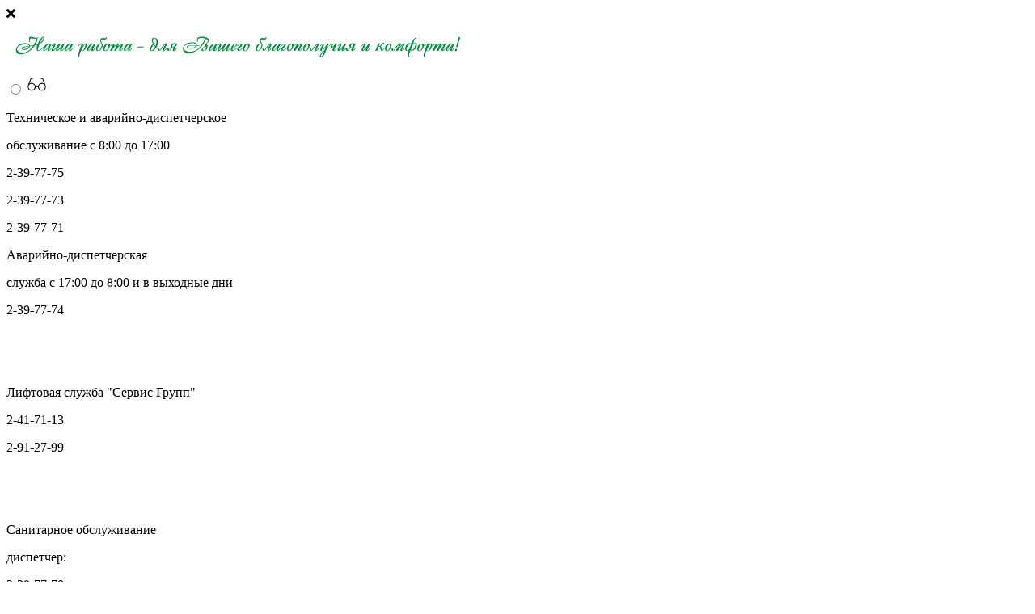

--- FILE ---
content_type: text/html; charset=utf-8
request_url: https://uk-lr.ru/informatsiya/postanovleniya/21-postanovleniya/455-25-2-ot-17-maya-2017-g-postanovlenie-departamenta-po-tarifam-primorskogo-kraya-ob-ustanovlenii-normativov-potrebleniya-kholodnoj-goryachej-vody-i-otvedeniya-stochnykh-vod-v-tselyakh-soderzhaniya-obshchego-imushchestva-v-mnogokvartirnom-dome-na-territorii-primorskogo-kraya
body_size: 7005
content:
<!doctype html> 
<!--[if lt IE 7]><html class="no-js lt-ie9 lt-ie8 lt-ie7 ie6 oldie" lang="ru" dir="ltr"> <![endif]--> 
<!--[if IE 7]><html class="no-js lt-ie9 lt-ie8 ie7 oldie" lang="ru" dir="ltr"> <![endif]--> 
<!--[if IE 8]><html class="no-js lt-ie9 ie8 oldie" lang="ru" dir="ltr"> <![endif]--> 
<!--[if gt IE 8]><!--><html class="no-js" xmlns="http://www.w3.org/1999/xhtml" lang="ru" dir="ltr" prefix="og: http://ogp.me/ns#" > <!--<![endif]-->
<head>
    <base href="https://uk-lr.ru/informatsiya/postanovleniya/21-postanovleniya/[base64]" />
	<meta http-equiv="content-type" content="text/html; charset=utf-8" />
	<meta name="author" content="adminx" />
	<meta name="generator" content="J!Blank.pro Joomla Template" />
	<title>Управляющая компания Ленинского района - 25/2 от 17 мая 2017 г. Постановление департамента по тарифам Приморского края - Об установлении нормативов потребления холодной, горячей воды и отведения сточных вод в целях содержания общего имущества в многоквартирном доме на территории Приморского края</title>
	<link href="/templates/jblank/favicon.ico" rel="shortcut icon" type="image/vnd.microsoft.icon" />
	<link href="/components/com_jcomments/tpl/default/style.css?v=3002" rel="stylesheet" type="text/css" />
	<link href="/plugins/system/jce/css/content.css?badb4208be409b1335b815dde676300e" rel="stylesheet" type="text/css" />
	<link href="https://uk-lr.ru/cache/jblank/styles-template-lessgpeasy.css?600" rel="stylesheet" type="text/css" media="all" />
	<link href="http://fonts.googleapis.com/css?family=Open+Sans" rel="stylesheet" type="text/css" />
	<link href="https://uk-lr.ru/modules/mod_gruemenu/css/styles.css" rel="stylesheet" type="text/css" />
	<link href="https://uk-lr.ru/modules/mod_special_visually/assets/css/style.css?v0.4.1" rel="stylesheet" type="text/css" />
	<script src="/media/jui/js/jquery.min.js?1f14cc6d158c4a468fd68cc435b7a42a" type="text/javascript"></script>
	<script src="/media/jui/js/jquery-noconflict.js?1f14cc6d158c4a468fd68cc435b7a42a" type="text/javascript"></script>
	<script src="/media/jui/js/jquery-migrate.min.js?1f14cc6d158c4a468fd68cc435b7a42a" type="text/javascript"></script>
	<script src="/media/system/js/caption.js?1f14cc6d158c4a468fd68cc435b7a42a" type="text/javascript"></script>
	<script src="https://uk-lr.ru/templates/jblank/js/template.js?244" type="text/javascript"></script>
	<script src="https://uk-lr.ru/modules/mod_gruemenu/js/touchwipe.min.js" type="text/javascript"></script>
	<script src="https://uk-lr.ru/modules/mod_gruemenu/js/sidr.js" type="text/javascript"></script>
	<script src="https://uk-lr.ru/modules/mod_gruemenu/js/script.js" type="text/javascript"></script>
	<script src="https://uk-lr.ru/modules/mod_special_visually/assets/js/jQuery.style.js?v0.4.1" type="text/javascript"></script>
	<script src="https://uk-lr.ru/modules/mod_special_visually/assets/js/script.js?v0.4.1" type="text/javascript"></script>
	<script type="text/javascript">
jQuery(window).on('load',  function() {
				new JCaption('img.caption');
			});
jQuery(document).ready(function($) {
		$('.navigation-toggle-108').sidr( {
			name     : 'sidr-main',
			source   : '#sidr-close, #gruemenu',
			side     : 'left',
			displace : false
		} );
		$('.sidr-class-toggle-sidr-close').click( function() {
			$.sidr( 'close', 'sidr-main' );
			return false;
		} );
});

      jQuery(window).touchwipe({
        wipeLeft: function($) {
          // Close
          $.sidr('close', 'sidr-main');
        },
        wipeRight: function($) {
          // Open
          $.sidr('open', 'sidr-main');
        },
        preventDefaultEvents: false
      });

	if (!window.jQuery) {
		alert("Библиотека jQuery не найдена. Для работы модуля версии сайта для слабовидящих подключите библиотеку jQuery.");
	}

	</script>
	<meta http-equiv="X-UA-Compatible" content="IE=edge">
	<meta name="viewport" content="width=device-width, initial-scale=1.0, maximum-scale=1.0, user-scalable=0">
	<link rel="apple-touch-icon-precomposed" href="https://uk-lr.ru/templates/jblank/images/icons/apple-touch-iphone.png">
	<link rel="apple-touch-icon-precomposed" sizes="72x72" href="https://uk-lr.ru/templates/jblank/images/icons/apple-touch-ipad.png">
	<link rel="apple-touch-icon-precomposed" sizes="114x114" href="https://uk-lr.ru/templates/jblank/images/icons/apple-touch-iphone4.png">
	<link rel="apple-touch-icon-precomposed" sizes="144x144" href="https://uk-lr.ru/templates/jblank/images/icons/apple-touch-ipad-retina.png">
	<meta name="google-site-verification" content="... google verification hash ..." />
	<meta name="yandex-verification" content="... yandex verification hash ..." />
	<!--[if lt IE 9]><script src="http://html5shim.googlecode.com/svn/trunk/html5.js" type="text/javascript"></script><script src="http://css3-mediaqueries-js.googlecode.com/svn/trunk/css3-mediaqueries.js" type="text/javascript"></script><![endif]-->


    <link rel="stylesheet" href="/templates/jblank/css/awe2/all.css">

<!-- arcticModal -->
<script src="/plagin/jquery.arcticmodal-0.3.min.js"></script>
<link rel="stylesheet" href="/plagin/jquery.arcticmodal-0.3.css">

<!-- arcticModal theme -->
<link rel="stylesheet" href="/plagin/themes/simple.css">

<link href="https://fonts.googleapis.com/css?family=Nunito:200,200i,300,300i,400,600,600i,700,700i&display=swap" rel="stylesheet">

<style>
.body_b {
	min-height: calc(100vh - 124px);
}
</style>

</head>
<body class="tmpl-index itemid-214 lang-ru com-content view-article layout-none task-none zoo-itemid-0 zoo-categoryid-0 device-ios-no device-android-no device-mobile-no device-table-no">

<div class="vis_sloi"></div>
<div class="hidden-panel">
    <div class="close_panel"><i class="fa fa-times" aria-hidden="true"></i></div>
    
</div>

<div style="display: none;">
    <div class="box-modal" id="zakaz">
        <div class="box-modal_close arcticmodal-close">Закрыть</div>
        
    </div>
</div>

<div style="display: none;">
    <div class="box-modal" id="zakaz2">
        <div class="box-modal_close arcticmodal-close">Закрыть</div>
        
    </div>
</div>

    <!--[if lt IE 7]><p class="browsehappy">
        You are using an <strong>outdated</strong> browser. Please
        <a href="http://browsehappy.com/">upgrade your browser</a> to improve your experience. </p><![endif]-->


    <!--
        Your HTML code starts here!
    -->

    
    

    <!-- show modules and components -->
    <div class="component-wrapper">        
        <div class="body_b">
        <div class="header">
            <div class="top_line">		<div class="moduletable">
						

<div class="custom"  >
	<p><img src="/images/top_deviz_2g20.png" alt="top deviz 2g20" /></p></div>
		</div>
			<div class="moduletable left_abs">
						<div id="module_special_visually" class="module_special_visually handle_module vertical default   left_abs">
	<form id="special_visually" action="" method="POST">
					<div class="buttons ">
				<input
					id="button_type_version"
					type="radio"
					name="type_version"
					value="yes"
				/>
				<label
					for="button_type_version"
				><img src="/images/unnamed.png" class="button_icon" />			</div>
			</form>
</div>		</div>
			<div class="moduletable cont_head">
						

<div class="custom cont_head"  >
	<div>
<p>Техническое и аварийно-диспетчерское</p>
<p>обслуживание с 8:00 до 17:00</p>
<p>2-39-77-75</p>
<p>2-39-77-73</p>
<p>2-39-77-71</p>
</div>
<div>
<p>Аварийно-диспетчерская</p>
<p>служба с 17:00 до 8:00 и в выходные дни</p>
<p>2-39-77-74</p>
<p>&nbsp;</p>
<p>&nbsp;</p>
</div>
<div>
<p>Лифтовая служба "Сервис Групп"</p>
<p>2-41-71-13</p>
<p>2-91-27-99</p>
<p>&nbsp;</p>
<p>&nbsp;</p>
</div>
<div>
<p>Санитарное обслуживание</p>
<p>диспетчер:</p>
<p>2-39-77-70</p>
<p>ул. Светланская, д.163</p>
<p>&nbsp;</p>
</div>
<div>
<p>Приёмная</p>
<p>&nbsp;</p>
<p>2-26-65-71</p>
<p>&nbsp;</p>
<p>&nbsp;</p>
</div></div>
		</div>
	</div>
            <div class="head_bg">
                <div class="main_body">
                    <div class="top_head">
                        <div class="logo">
                            		<div class="moduletable">
						

<div class="custom"  >
	<p><a href="/"><img src="/images/logo_top.png" alt="logo top" /></a></p></div>
		</div>
	
                        </div>
                        <div class="center_top_head">
                            <div></div>
                        </div>
                        <div class="right_top_head">
                            
                        </div>
                    </div>
                </div>
            </div>           
        </div>
        <div class="main_body">
            <div class="bottom_head">
                <div class="desctop_menux">		<div class="moduletable">
						
<style>

/* Top-to-Bottom */
#gruemenu.grue_108 ul li { margin:0!important; padding:0!important }
#gruemenu.grue_108 > ul > li {float: left; display: inline-block; }
#gruemenu.grue_108 > ul > li.has-sub > a::after {border-top-color: #FBFBFB;  right: 17px; top: 50%; margin-top:-5px; }
#gruemenu.grue_108 > ul > li.has-sub.active > a::after,
#gruemenu.grue_108 > ul > li.has-sub:hover > a {border-top-color: #FFFFFF;}
#gruemenu.grue_108 ul ul { position: absolute; left: -9999px; top: auto; padding-top: 6px;}
#gruemenu.grue_108 > ul > li > ul::after { content: ""; position: absolute; width: 0; height: 0; border: 5px solid transparent; top: -3px; left: 20px;}
#gruemenu.grue_108 ul ul ul::after {content: "";position: absolute; width: 0; height: 0; border: 5px solid transparent;  top: 11px; left: -3px;}
#gruemenu.grue_108 > ul > li:hover > ul {top: auto;left: 0;}
#gruemenu.grue_108 ul ul ul {padding-top: 0;padding-left: 6px;}
#gruemenu.grue_108 ul ul > li:hover > ul {left: 220px;top: 0;}
#gruemenu.grue_108 > ul > li > ul::after { border-bottom-color: #2E9666}
#gruemenu.grue_108 ul ul ul::after {border-right-color:  #2E9666 }
#gruemenu.grue_108 ul ul li.has-sub > a::after {border-left-color: #FBFBFB;   right: 17px; top: 14px; }
#gruemenu.grue_108 ul ul li.has-sub.active > a::after,
#gruemenu.grue_108 ul ul li.has-sub:hover > a::after {border-left-color:#FFFFFF; }
#gruemenu.grue_108 { background: #2E9666; }
#gruemenu.grue_108 ul li a, #gruemenu.grue_108 
#gruemenu.grue_108 {font-family: "Open Sans", Arial, Helvetica, sans-serif ;}
#gruemenu.grue_108,
#gruemenu.grue_108 ul,
#gruemenu.grue_108 ul li,
#gruemenu.grue_108 ul > li > a { font-size:12.8px}
#gruemenu.grue_108 ul > li > ul > li > a { font-size:13px!important}
#gruemenu.grue_108 > ul > li > a { color: #FBFBFB; text-transform:uppercase}
#gruemenu.grue_108 > ul > li:hover > a,
#gruemenu.grue_108 > ul > li > a:hover,
#gruemenu.grue_108 > ul > li.active > a {color: #FFFFFF; background: #2E9666;}
#gruemenu.grue_108 ul ul li:hover > a,
#gruemenu.grue_108 ul ul li.active > a {color: #FFFFFF; background: #2E9666;}
#gruemenu.grue_108 ul ul li a, #navigation-toggle {color: #FBFBFB; background: #2E9666;}
#gruemenu.grue_108 ul ul li:hover > a,
#gruemenu.grue_108 ul ul li.active > a,
#navigation-toggle:hover {color: #FFFFFF;background:#2E9666;}
#gruemenu.grue_108 #menu-button{ color: #FBFBFB; }
#gruemenu.grue_108 {-webkit-border-radius: 6px; -moz-border-radius: 6px; -o-border-radius: 6px; border-radius: 6px;  border-radius: 6px;}
#gruemenu.grue_108 ul li:first-child > a  { border-top-left-radius: 6px; border-bottom-left-radius: 6px;}
#gruemenu.grue_108 ul ul li:first-child > a { border-top-left-radius: 6px; border-top-right-radius: 6px; border-bottom-left-radius: 0px; border-bottom-right-radius: px;}
#gruemenu.grue_108 ul ul li:last-child > a {border-top-left-radius: 0px; border-top-right-radius: 0px; border-bottom-left-radius: 6px; border-bottom-right-radius: 6px;}
#gruemenu.grue_108 #menu-button::after {border-top: 2px solid #FBFBFB; border-bottom: 2px solid #FBFBFB; }
#gruemenu.grue_108 #menu-button::before {border-top: 2px solid #FBFBFB; }
/* Enable Mobile Menu */
@media screen and (max-width: 720px) {
#navigation-toggle { z-index:999; display:block; position:fixed; top:10px; right:10px; padding:10px 10px; box-shadow:0px 1px 1px rgba(0,0,0,0.15);	border-radius:3px;	text-shadow:0px 1px 0px rgba(0,0,0,0.5); font-size:20px;		transition:color linear 0.15s; text-decoration: none !important; }
#navigation-toggle span.nav-line { display:block; height:3px; width:20px; margin-bottom:4px; background:#fff}
#navigation-toggle:hover {text-decoration:none;	}
#gruemenu.grue_108  {display: none;}
}	
</style>

<a href="#sidr-main" id="navigation-toggle" class="navigation-toggle-108"><span class="nav-line"></span><span class="nav-line"></span><span class="nav-line"></span></a>
<div id="sidr-close"><a href="#sidr-close" class="toggle-sidr-close"></a></div>
<div id="gruemenu" class="grue_108 ">
<ul >
<li class="item-101"><a href="/" >Главная</a></li><li class="item-131"><a href="/novosti" >Новости</a></li><li class="item-303 has-sub parent"><a href="/doma-v-upravleniii" >Дома в управлении</a><ul class="sub-menu"><li class="item-304"><a href="/doma-v-upravleniii/uk-leninskogo-rajona" >УК Ленинского района</a></li><li class="item-305"><a href="/doma-v-upravleniii/uk-leninskogo-rajona-1" >УК Многофункциональный дом Владивостока</a></li><li class="item-306"><a href="/doma-v-upravleniii/uk-leninskogo-rajona-2" >УК Русский дом города Владивостока</a></li></ul></li><li class="item-195"><a href="/uslugi" >Услуги</a></li><li class="item-196 active has-sub parent"><a href="#" >Информация</a><ul class="sub-menu"><li class="item-210 has-sub parent"><a href="/informatsiya/dokumenty" >Документы</a><ul class="sub-menu"><li class="item-243"><a href="/informatsiya/dokumenty/zhilishchnyj-kodeks" >ЖИЛИЩНЫЙ КОДЕКС РОССИЙСКОЙ ФЕДЕРАЦИИ (ЖК РФ)</a></li><li class="item-244"><a href="/informatsiya/dokumenty/federalnyj-zakon-185-fz-o-fonde-sodejstviya-reformirovaniyu-zhilishchno-kommunalnogo-khozyajstva" >Федеральный закон №185-ФЗ &quot;О Фонде содействия реформированию жилищно-коммунального хозяйства&quot;</a></li><li class="item-246"><a href="/informatsiya/dokumenty/politika-obrabotki-personalnykh-dannykh" >Политика обработки персональных данных</a></li><li class="item-245"><a href="/informatsiya/dokumenty/programma-energoeffektivnosti" >Программа энергоэффективности</a></li><li class="item-273"><a href="/informatsiya/dokumenty/informatsiya-po-odpu-nakhodyashchikhsya-v-nerabochem-sostoyanii" >Информация по ОДПУ, находящихся в нерабочем состоянии</a></li></ul></li><li class="item-211"><a href="/informatsiya/kapitalnyj-remont" >Капитальный ремонт</a></li><li class="item-213 has-sub parent"><a href="/informatsiya/otchety" >Отчеты</a><ul class="sub-menu"><li class="item-257"><a href="/informatsiya/otchety/otchety-po-upravleniyu-mkd" >Отчеты по управлению МКД </a></li></ul></li><li class="item-214 current active"><a href="/informatsiya/postanovleniya" >Постановления</a></li><li class="item-215"><a href="/informatsiya/tarify" >Тарифы</a></li><li class="item-216"><a href="/informatsiya/energouchet" >Энергоучет</a></li></ul></li><li class="item-130 has-sub parent"><a href="/rekviziti" >Реквизиты</a><ul class="sub-menu"><li class="item-200"><a href="/rekviziti/uk-leninskogo-rajona" >УК Ленинского района</a></li><li class="item-201"><a href="/rekviziti/uk-leninskogo-rajona-1" >Управляющая Компания Многофункциональный дом Владивостока</a></li><li class="item-202"><a href="/rekviziti/uk-leninskogo-rajona-2" >УК Русский дом города Владивостока</a></li></ul></li><li class="item-132"><a href="/kontakty" >Контакты</a></li></ul>
</div>

<script type="text/javascript">
  var el = document.getElementById('TheGrue');
  if(el) {el.style.display += el.style.display = 'none';}
</script>




		</div>
			<div class="moduletable">
						<div aria-label="Breadcrumbs" role="navigation">
	<ul itemscope itemtype="https://schema.org/BreadcrumbList" class="breadcrumb">
					<li class="active">
				<span class="divider icon-location"></span>
			</li>
		
						<li itemprop="itemListElement" itemscope itemtype="https://schema.org/ListItem">
											<a itemprop="item" href="/" class="pathway"><span itemprop="name">Главная</span></a>
					
											<span class="divider">
							<img src="/media/system/images/arrow.png" alt="" />						</span>
										<meta itemprop="position" content="1">
				</li>
							<li itemprop="itemListElement" itemscope itemtype="https://schema.org/ListItem">
											<a itemprop="item" href="#" class="pathway"><span itemprop="name">Информация</span></a>
					
											<span class="divider">
							<img src="/media/system/images/arrow.png" alt="" />						</span>
										<meta itemprop="position" content="2">
				</li>
							<li itemprop="itemListElement" itemscope itemtype="https://schema.org/ListItem">
											<a itemprop="item" href="/informatsiya/postanovleniya" class="pathway"><span itemprop="name">Постановления</span></a>
					
											<span class="divider">
							<img src="/media/system/images/arrow.png" alt="" />						</span>
										<meta itemprop="position" content="3">
				</li>
							<li itemprop="itemListElement" itemscope itemtype="https://schema.org/ListItem">
											<a itemprop="item" href="/informatsiya/postanovleniya/21-postanovleniya" class="pathway"><span itemprop="name">Постановления</span></a>
					
											<span class="divider">
							<img src="/media/system/images/arrow.png" alt="" />						</span>
										<meta itemprop="position" content="4">
				</li>
							<li itemprop="itemListElement" itemscope itemtype="https://schema.org/ListItem" class="active">
					<span itemprop="name">
						25/2 от 17 мая 2017 г. Постановление департамента по тарифам Приморского края - Об установлении нормативов потребления холодной, горячей воды и отведения сточных вод в целях содержания общего имущества в многоквартирном доме на территории Приморского края					</span>
					<meta itemprop="position" content="5">
				</li>
				</ul>
</div>
		</div>
	</div>
                <div style="display:none !important" class="mobile_menu"><i class="fa fa-align-justify" aria-hidden="true" style="display: inline-block;"></i> <i class="fa fa-times" aria-hidden="true" style="display: none;"></i> Меню</div>
            </div>
        </div>
        <div class="main_body">
            <div class="content_block">
                                    <div class="left_col">
                        
                    </div>
                                
                <div class="content_col">
                    <!-- show Joomla messages -->
                        <div id="system-message-container">

        
    </div>
                    
                    <div class="item-page" itemscope itemtype="https://schema.org/Article">
	<meta itemprop="inLanguage" content="ru-RU" />
	
		
			<div class="page-header">
		<h2 itemprop="headline">
			25/2 от 17 мая 2017 г. Постановление департамента по тарифам Приморского края - Об установлении нормативов потребления холодной, горячей воды и отведения сточных вод в целях содержания общего имущества в многоквартирном доме на территории Приморского края		</h2>
							</div>
					
		
	
	
		
								<div itemprop="articleBody">
		<p>&nbsp;</p>
<p><a href="/images/HVSGVS.pdf">25/2 от 17 мая 2017 г. Постановление департамента по тарифам Приморского края - Об установлении нормативов потребления холодной, горячей воды и отведения сточных вод в целях содержания общего имущества в многоквартирном доме на территории Приморского края.</a></p> 	</div>

	
							</div>

                    
                </div>
                
                            </div>
        </div> 
    
        <div class="news_b">
            <div class="main_body">
                
            </div>
        </div>

        <div class="pre_footer">
            <div class="main_body">
                		<div class="moduletable bl_pref">
							<h3>Оплата услуг ЖКХ</h3>
						

<div class="custom bl_pref"  >
	<ul class="li_inline">
<li><a href="https://pay.kvartplata.ru/pk/pay.action?srv=64312" target="_blank" rel="noopener"><i class="far fa-building"></i> Коммунальные услуги, УК Ленинского района</a></li>
<li><a href="https://pay.kvartplata.ru/pk/pay.action?srv=64313" target="_blank" rel="noopener"><i class="far fa-building"></i> Коммунальные услуги, УК Многофункциональный дом города Владивостока</a></li>
<li><a href="https://pay.kvartplata.ru/pk/pay.action?srv=64314" target="_blank" rel="noopener"><i class="far fa-building"></i> Коммунальные услуги, УК Русский дом Владивостока</a></li>
</ul>
<p class="text_green_norm_bold" style="text-align: center;"><strong>Федеральная Система «Город»</strong></p>
<p>Федеральная Система «Город» – универсальная система приема платежей за услуги, которыми вы пользуетесь каждый день.</p>
<p>С помощью Системы «Город» вы можете с легкостью оплачивать услуги ЖКХ и связи, Интернет и ТВ, вносить налоговые платежи, оплачивать пошлины, штрафы и взыскания, погашать кредиты, оплачивать заказы сетевых компаний и Интернет-магазинов, вносить плату за детский сад и обучение, пополнять электронные кошельки, а также жертвовать деньги на благотворительность&nbsp; – и все это в одном месте!</p></div>
		</div>
	
            </div>
        </div>
    
    </div>

    

    <div class="footer_pos">
        <div class="main_body">
            		<div class="moduletable">
						

<div class="custom"  >
	<div class="left_footer" style="line-height: 16px;">
<p>Управляющая компания Ленинского района</p>
<small>Информационный сайт управляющей компании</small><br /><small><a href="/polis">Политика конфиденциальности</a></small></div>
<div class="right_footer">
<p>Разработчик: <a href="mailto:ivan-it@inbox.ru">ivan-it@inbox.ru</a></p>
<p><a href="tel:+74232266571">+7 (423) 226-65-71</a></p>
</div>
<div class="center_footer">
<p><a href="mailto:uk-lr@uk-lr.ru">uk-lr@uk-lr.ru</a></p>
</div></div>
		</div>
	
        </div>
    </div>
        
    <div class="city_b">
        
    </div>
        
    </div>

    <!-- partial example -->
    




    
    <p id="back-top"><a href="#top"><span></span></a></p>

<script>
jQuery(document).ready(function(){
    jQuery('.mobile_menu').click(function(){
    jQuery('.hidden-panel').toggleClass(" open");
    jQuery(".mobile_menu .fa-align-justify").fadeToggle("fast");
    jQuery(".mobile_menu .fa-times").fadeToggle("fast");
    jQuery(".vis_sloi").fadeToggle("fast");
    
})

jQuery('.close_panel').click(function(){
    jQuery('.hidden-panel').toggleClass(" open");
    jQuery(".mobile_menu .fa-align-justify").fadeToggle("fast");
    jQuery(".mobile_menu .fa-times").fadeToggle("fast");
    jQuery(".vis_sloi").fadeToggle("fast");
})

jQuery('.vis_sloi').click(function(){
    jQuery('.hidden-panel').toggleClass(" open");
    jQuery(".mobile_menu .fa-align-justify").fadeToggle("fast");
    jQuery(".mobile_menu .fa-times").fadeToggle("fast");
    jQuery(".vis_sloi").fadeToggle("fast");
})

jQuery("#back-top").hide();
jQuery(function () {
jQuery(window).scroll(function () {
if (jQuery(this).scrollTop() > 100) {
jQuery('#back-top').fadeIn();
} else {
jQuery('#back-top').fadeOut();
}
});
jQuery('#back-top a').click(function () {
jQuery('body,html').animate({
scrollTop: 0
}, 400);
return false;
});
});

});
</script>

</body></html>


--- FILE ---
content_type: text/css
request_url: https://uk-lr.ru/plagin/themes/simple.css
body_size: 443
content:
.box-modal {

	position: relative;

	width: 250px;

	padding: 16px;

	background: #fff;

	color: #3c3c3c;

	font: 14px/18px Arial, "Helvetica CY", "Nimbus Sans L", sans-serif;

	box-shadow: 0 0 0 6px rgba(153, 153, 153, .3);

	border-radius: 6px;

}

.box-modal_close { position: absolute; right: 10px; top: 6px; font-size: 11px; line-height: 15px; color: #999; cursor: pointer; }

.box-modal_close:hover { color: #666; }